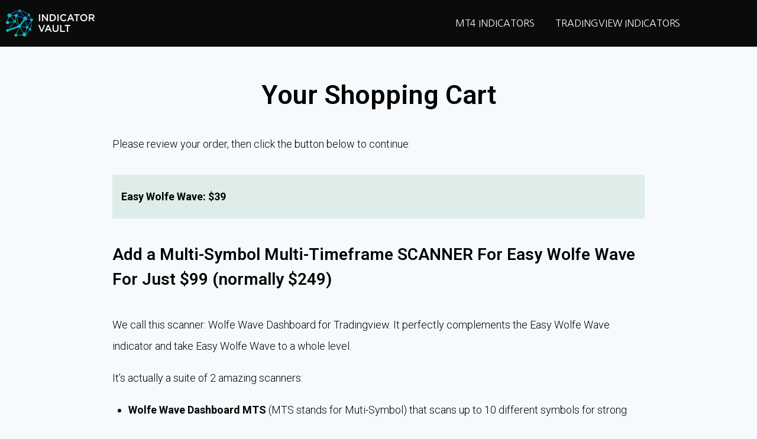

--- FILE ---
content_type: text/css; charset=UTF-8
request_url: https://blog.indicatorvault.com/wp-content/uploads/elementor/css/post-6159.css?ver=1761326222
body_size: 842
content:
.elementor-6159 .elementor-element.elementor-element-50566a2 > .elementor-container > .elementor-column > .elementor-widget-wrap{align-content:center;align-items:center;}.elementor-6159 .elementor-element.elementor-element-50566a2:not(.elementor-motion-effects-element-type-background), .elementor-6159 .elementor-element.elementor-element-50566a2 > .elementor-motion-effects-container > .elementor-motion-effects-layer{background-color:#0B0B0B;}.elementor-6159 .elementor-element.elementor-element-50566a2 > .elementor-container{min-height:80px;}.elementor-6159 .elementor-element.elementor-element-50566a2{transition:background 0.3s, border 0.3s, border-radius 0.3s, box-shadow 0.3s;margin-top:-1px;margin-bottom:0px;z-index:99;}.elementor-6159 .elementor-element.elementor-element-50566a2 > .elementor-background-overlay{transition:background 0.3s, border-radius 0.3s, opacity 0.3s;}.elementor-6159 .elementor-element.elementor-element-5d408345{text-align:left;}.elementor-6159 .elementor-element.elementor-element-5d408345 img{width:150px;}.elementor-6159 .elementor-element.elementor-element-1d353bb2 .elementor-icon-list-items:not(.elementor-inline-items) .elementor-icon-list-item:not(:last-child){padding-bottom:calc(35px/2);}.elementor-6159 .elementor-element.elementor-element-1d353bb2 .elementor-icon-list-items:not(.elementor-inline-items) .elementor-icon-list-item:not(:first-child){margin-top:calc(35px/2);}.elementor-6159 .elementor-element.elementor-element-1d353bb2 .elementor-icon-list-items.elementor-inline-items .elementor-icon-list-item{margin-right:calc(35px/2);margin-left:calc(35px/2);}.elementor-6159 .elementor-element.elementor-element-1d353bb2 .elementor-icon-list-items.elementor-inline-items{margin-right:calc(-35px/2);margin-left:calc(-35px/2);}body.rtl .elementor-6159 .elementor-element.elementor-element-1d353bb2 .elementor-icon-list-items.elementor-inline-items .elementor-icon-list-item:after{left:calc(-35px/2);}body:not(.rtl) .elementor-6159 .elementor-element.elementor-element-1d353bb2 .elementor-icon-list-items.elementor-inline-items .elementor-icon-list-item:after{right:calc(-35px/2);}.elementor-6159 .elementor-element.elementor-element-1d353bb2 .elementor-icon-list-icon i{transition:color 0.3s;}.elementor-6159 .elementor-element.elementor-element-1d353bb2 .elementor-icon-list-icon svg{transition:fill 0.3s;}.elementor-6159 .elementor-element.elementor-element-1d353bb2{--e-icon-list-icon-size:14px;--icon-vertical-offset:0px;}.elementor-6159 .elementor-element.elementor-element-1d353bb2 .elementor-icon-list-item > .elementor-icon-list-text, .elementor-6159 .elementor-element.elementor-element-1d353bb2 .elementor-icon-list-item > a{font-family:"Nanum Gothic", Sans-serif;font-size:16px;font-weight:300;text-transform:uppercase;letter-spacing:-0.03px;}.elementor-6159 .elementor-element.elementor-element-1d353bb2 .elementor-icon-list-text{color:#FFFFFF;transition:color 0.3s;}.elementor-6159 .elementor-element.elementor-element-1d353bb2 .elementor-icon-list-item:hover .elementor-icon-list-text{color:#72B7DD;}.elementor-6159 .elementor-element.elementor-element-a14deb > .elementor-container > .elementor-column > .elementor-widget-wrap{align-content:center;align-items:center;}.elementor-6159 .elementor-element.elementor-element-a14deb > .elementor-container{max-width:900px;}.elementor-6159 .elementor-element.elementor-element-a14deb{padding:050px 0px 10px 0px;}.elementor-6159 .elementor-element.elementor-element-01131c4{text-align:center;}.elementor-6159 .elementor-element.elementor-element-4adfd10 > .elementor-widget-container{margin:0px 0px 0px 0px;padding:0px 0px 0px 0px;}.elementor-6159 .elementor-element.elementor-element-4adfd10{text-align:left;}.elementor-6159 .elementor-element.elementor-element-11cc30b > .elementor-widget-container{background-color:#DEEDE9;padding:05px 05px 05px 015px;}.elementor-6159 .elementor-element.elementor-element-11cc30b{text-align:left;}.elementor-6159 .elementor-element.elementor-element-6f01533f > .elementor-container > .elementor-column > .elementor-widget-wrap{align-content:center;align-items:center;}.elementor-6159 .elementor-element.elementor-element-6f01533f > .elementor-container{max-width:900px;}.elementor-6159 .elementor-element.elementor-element-6f01533f{padding:030px 0px 10px 0px;}.elementor-6159 .elementor-element.elementor-element-c0b88cd .elementor-heading-title{font-family:"Roboto", Sans-serif;font-weight:600;line-height:1.5em;}.elementor-6159 .elementor-element.elementor-element-ed45289{text-align:left;color:#000000;font-size:18px;font-weight:300;line-height:2em;}.elementor-6159 .elementor-element.elementor-element-017c81d{transition:background 0.3s, border 0.3s, border-radius 0.3s, box-shadow 0.3s;}.elementor-6159 .elementor-element.elementor-element-017c81d > .elementor-background-overlay{transition:background 0.3s, border-radius 0.3s, opacity 0.3s;}.elementor-6159 .elementor-element.elementor-element-528e3e7 .elementor-button{background-color:#E64E2C;}.elementor-6159 .elementor-element.elementor-element-7a8fb30 .elementor-button{background-color:#5280CC;}.elementor-6159 .elementor-element.elementor-element-7d78505{--spacer-size:50px;}.elementor-6159 .elementor-element.elementor-element-98b5192:not(.elementor-motion-effects-element-type-background), .elementor-6159 .elementor-element.elementor-element-98b5192 > .elementor-motion-effects-container > .elementor-motion-effects-layer{background-color:#000000;}.elementor-6159 .elementor-element.elementor-element-98b5192{transition:background 0.3s, border 0.3s, border-radius 0.3s, box-shadow 0.3s;padding:030px 020px 030px 020px;}.elementor-6159 .elementor-element.elementor-element-98b5192 > .elementor-background-overlay{transition:background 0.3s, border-radius 0.3s, opacity 0.3s;}.elementor-6159 .elementor-element.elementor-element-4c43e48a .elementor-heading-title{color:#ffffff;font-size:18px;font-weight:500;}.elementor-6159 .elementor-element.elementor-element-4d624102 .elementor-icon-list-items:not(.elementor-inline-items) .elementor-icon-list-item:not(:last-child){padding-bottom:calc(5px/2);}.elementor-6159 .elementor-element.elementor-element-4d624102 .elementor-icon-list-items:not(.elementor-inline-items) .elementor-icon-list-item:not(:first-child){margin-top:calc(5px/2);}.elementor-6159 .elementor-element.elementor-element-4d624102 .elementor-icon-list-items.elementor-inline-items .elementor-icon-list-item{margin-right:calc(5px/2);margin-left:calc(5px/2);}.elementor-6159 .elementor-element.elementor-element-4d624102 .elementor-icon-list-items.elementor-inline-items{margin-right:calc(-5px/2);margin-left:calc(-5px/2);}body.rtl .elementor-6159 .elementor-element.elementor-element-4d624102 .elementor-icon-list-items.elementor-inline-items .elementor-icon-list-item:after{left:calc(-5px/2);}body:not(.rtl) .elementor-6159 .elementor-element.elementor-element-4d624102 .elementor-icon-list-items.elementor-inline-items .elementor-icon-list-item:after{right:calc(-5px/2);}.elementor-6159 .elementor-element.elementor-element-4d624102 .elementor-icon-list-icon i{color:rgba(255,255,255,0.6);transition:color 0.3s;}.elementor-6159 .elementor-element.elementor-element-4d624102 .elementor-icon-list-icon svg{fill:rgba(255,255,255,0.6);transition:fill 0.3s;}.elementor-6159 .elementor-element.elementor-element-4d624102{--e-icon-list-icon-size:12px;--icon-vertical-offset:0px;}.elementor-6159 .elementor-element.elementor-element-4d624102 .elementor-icon-list-icon{padding-right:4px;}.elementor-6159 .elementor-element.elementor-element-4d624102 .elementor-icon-list-item > .elementor-icon-list-text, .elementor-6159 .elementor-element.elementor-element-4d624102 .elementor-icon-list-item > a{font-size:14px;font-weight:300;}.elementor-6159 .elementor-element.elementor-element-4d624102 .elementor-icon-list-text{color:rgba(255,255,255,0.6);transition:color 0.3s;}.elementor-6159 .elementor-element.elementor-element-6ce4ecd5 .elementor-heading-title{color:#ffffff;font-size:18px;font-weight:500;}.elementor-6159 .elementor-element.elementor-element-69ca5efe .elementor-icon-list-items:not(.elementor-inline-items) .elementor-icon-list-item:not(:last-child){padding-bottom:calc(5px/2);}.elementor-6159 .elementor-element.elementor-element-69ca5efe .elementor-icon-list-items:not(.elementor-inline-items) .elementor-icon-list-item:not(:first-child){margin-top:calc(5px/2);}.elementor-6159 .elementor-element.elementor-element-69ca5efe .elementor-icon-list-items.elementor-inline-items .elementor-icon-list-item{margin-right:calc(5px/2);margin-left:calc(5px/2);}.elementor-6159 .elementor-element.elementor-element-69ca5efe .elementor-icon-list-items.elementor-inline-items{margin-right:calc(-5px/2);margin-left:calc(-5px/2);}body.rtl .elementor-6159 .elementor-element.elementor-element-69ca5efe .elementor-icon-list-items.elementor-inline-items .elementor-icon-list-item:after{left:calc(-5px/2);}body:not(.rtl) .elementor-6159 .elementor-element.elementor-element-69ca5efe .elementor-icon-list-items.elementor-inline-items .elementor-icon-list-item:after{right:calc(-5px/2);}.elementor-6159 .elementor-element.elementor-element-69ca5efe .elementor-icon-list-icon i{color:rgba(255,255,255,0.6);transition:color 0.3s;}.elementor-6159 .elementor-element.elementor-element-69ca5efe .elementor-icon-list-icon svg{fill:rgba(255,255,255,0.6);transition:fill 0.3s;}.elementor-6159 .elementor-element.elementor-element-69ca5efe{--e-icon-list-icon-size:12px;--icon-vertical-offset:0px;}.elementor-6159 .elementor-element.elementor-element-69ca5efe .elementor-icon-list-icon{padding-right:4px;}.elementor-6159 .elementor-element.elementor-element-69ca5efe .elementor-icon-list-item > .elementor-icon-list-text, .elementor-6159 .elementor-element.elementor-element-69ca5efe .elementor-icon-list-item > a{font-size:14px;font-weight:300;}.elementor-6159 .elementor-element.elementor-element-69ca5efe .elementor-icon-list-text{color:rgba(255,255,255,0.6);transition:color 0.3s;}.elementor-6159 .elementor-element.elementor-element-333e0747 > .elementor-container > .elementor-column > .elementor-widget-wrap{align-content:center;align-items:center;}.elementor-6159 .elementor-element.elementor-element-333e0747:not(.elementor-motion-effects-element-type-background), .elementor-6159 .elementor-element.elementor-element-333e0747 > .elementor-motion-effects-container > .elementor-motion-effects-layer{background-color:#000000;}.elementor-6159 .elementor-element.elementor-element-333e0747 > .elementor-background-overlay{opacity:0.05;transition:background 0.3s, border-radius 0.3s, opacity 0.3s;}.elementor-6159 .elementor-element.elementor-element-333e0747{transition:background 0.3s, border 0.3s, border-radius 0.3s, box-shadow 0.3s;padding:020px 0px 050px 0px;}.elementor-6159 .elementor-element.elementor-element-33e6c948 > .elementor-element-populated{padding:0% 12% 0% 12%;}.elementor-6159 .elementor-element.elementor-element-42cc6f43 .elementor-icon-box-title{margin-bottom:0px;color:#bfbfbf;}.elementor-6159 .elementor-element.elementor-element-42cc6f43.elementor-view-stacked .elementor-icon{background-color:#FFFFFF;}.elementor-6159 .elementor-element.elementor-element-42cc6f43.elementor-view-framed .elementor-icon, .elementor-6159 .elementor-element.elementor-element-42cc6f43.elementor-view-default .elementor-icon{fill:#FFFFFF;color:#FFFFFF;border-color:#FFFFFF;}.elementor-6159 .elementor-element.elementor-element-42cc6f43 .elementor-icon{font-size:36px;}.elementor-6159 .elementor-element.elementor-element-42cc6f43 .elementor-icon-box-title, .elementor-6159 .elementor-element.elementor-element-42cc6f43 .elementor-icon-box-title a{font-size:15px;font-weight:300;text-transform:uppercase;}.elementor-6159 .elementor-element.elementor-element-42cc6f43 .elementor-icon-box-description{color:#FFFFFF;font-size:25px;font-weight:600;}@media(max-width:1024px){.elementor-6159 .elementor-element.elementor-element-50566a2{padding:0% 3% 0% 3%;}.elementor-6159 .elementor-element.elementor-element-5d408345 img{width:150px;}.elementor-6159 .elementor-element.elementor-element-1d353bb2 .elementor-icon-list-items:not(.elementor-inline-items) .elementor-icon-list-item:not(:last-child){padding-bottom:calc(20px/2);}.elementor-6159 .elementor-element.elementor-element-1d353bb2 .elementor-icon-list-items:not(.elementor-inline-items) .elementor-icon-list-item:not(:first-child){margin-top:calc(20px/2);}.elementor-6159 .elementor-element.elementor-element-1d353bb2 .elementor-icon-list-items.elementor-inline-items .elementor-icon-list-item{margin-right:calc(20px/2);margin-left:calc(20px/2);}.elementor-6159 .elementor-element.elementor-element-1d353bb2 .elementor-icon-list-items.elementor-inline-items{margin-right:calc(-20px/2);margin-left:calc(-20px/2);}body.rtl .elementor-6159 .elementor-element.elementor-element-1d353bb2 .elementor-icon-list-items.elementor-inline-items .elementor-icon-list-item:after{left:calc(-20px/2);}body:not(.rtl) .elementor-6159 .elementor-element.elementor-element-1d353bb2 .elementor-icon-list-items.elementor-inline-items .elementor-icon-list-item:after{right:calc(-20px/2);}.elementor-6159 .elementor-element.elementor-element-a14deb{padding:100px 25px 100px 25px;}.elementor-6159 .elementor-element.elementor-element-6f01533f{padding:100px 25px 100px 25px;}.elementor-6159 .elementor-element.elementor-element-4d624102 .elementor-icon-list-item > .elementor-icon-list-text, .elementor-6159 .elementor-element.elementor-element-4d624102 .elementor-icon-list-item > a{font-size:13px;}.elementor-6159 .elementor-element.elementor-element-69ca5efe .elementor-icon-list-item > .elementor-icon-list-text, .elementor-6159 .elementor-element.elementor-element-69ca5efe .elementor-icon-list-item > a{font-size:13px;}.elementor-6159 .elementor-element.elementor-element-333e0747{padding:100px 25px 100px 25px;}.elementor-6159 .elementor-element.elementor-element-33e6c948 > .elementor-element-populated{padding:0px 0px 0px 0px;}}@media(max-width:767px){.elementor-6159 .elementor-element.elementor-element-cb6eaad{width:50%;}.elementor-6159 .elementor-element.elementor-element-a14deb{padding:50px 20px 50px 20px;}.elementor-6159 .elementor-element.elementor-element-6f01533f{padding:50px 20px 50px 20px;}.elementor-6159 .elementor-element.elementor-element-77550090{width:50%;}.elementor-6159 .elementor-element.elementor-element-333e0747{padding:50px 20px 50px 20px;}.elementor-6159 .elementor-element.elementor-element-42cc6f43 .elementor-icon-box-description{font-size:28px;}}@media(max-width:1024px) and (min-width:768px){.elementor-6159 .elementor-element.elementor-element-cb6eaad{width:30%;}.elementor-6159 .elementor-element.elementor-element-4af8ae3a{width:35%;}.elementor-6159 .elementor-element.elementor-element-77550090{width:25%;}}